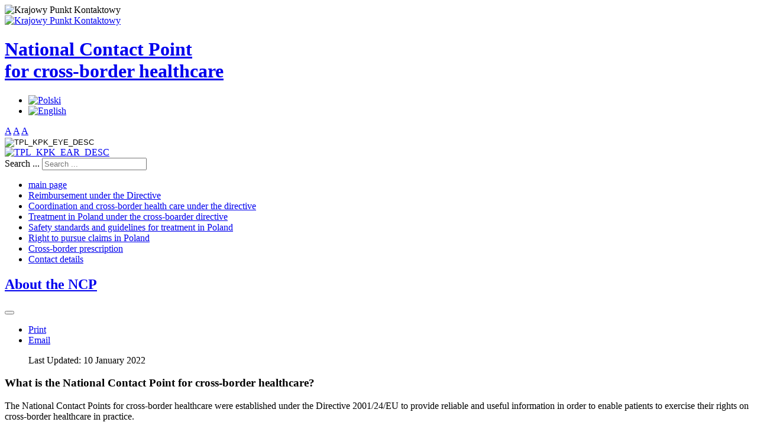

--- FILE ---
content_type: text/html; charset=utf-8
request_url: https://kpk.nfz.gov.pl/en/10-en/118-about-ncp.html
body_size: 7046
content:
<!DOCTYPE html PUBLIC "-//W3C//DTD XHTML 1.0 Strict//EN" "http://www.w3.org/TR/xhtml1/DTD/xhtml1-strict.dtd">

<html xmlns="http://www.w3.org/1999/xhtml" xml:lang="en-gb" lang="en-gb" dir="ltr">
    <head>


        <meta name="viewport" content="width=device-width, initial-scale=1.0" />
	<meta http-equiv="X-UA-Compatible" content="IE=edge" />
        <base href="https://kpk.nfz.gov.pl/en/10-en/118-about-ncp.html" />
	<meta http-equiv="content-type" content="text/html; charset=utf-8" />
	<meta name="keywords" content="KPK, Krajowy punkt kontaktowy, Punkt kontaktowy, transgraniczna, transgraniczna opieka zdrowotna, Dyrektywa transgraniczna, Krajowy punkt informacyjny, Opieka zdrowotna w Polsce, Opieka zdrowotna w UE, Opieka zdrowotna w unii, Opieka zdrowotna w Unii Europejskiej ,Opieka zdrowotna w Europie ,Opieka zdrowotna za granicą, Leczenie w Polsce, leczenie w unii, leczenie w Unii Europejskiej, leczenie w Europie, leczenie za granicą, świadczenia zdrowotne w Polsce, świadczenia zdrowotne w Unii Europejskiej, świadczenia zdrowotne w Europie, świadczenia zdrowotne za granicą, świadczenia zdrowotne w unii, leczenie zagraniczne, zwrot za leczenie za granicą, koszty leczenia za granicą, national contact point, contact point, Polish contact point, Crossborder Healthcare, Healthcare In Poland, Health In Poland, Polish Healthcare system
, Health benefits In Poland, Access to Health benefits In Poland, Doctors in Poland, Polish healthcare providers, Patient’s rights in Poland, GP’s in Poland, Nursing care in Poland" />
	<meta name="description" content="Krajowy Punkt Kontaktowy" />
	<meta name="generator" content="Joomla! - Open Source Content Management" />
	<title>Krajowy Punkt Kontaktowy - About the NCP</title>
	<link href="/plugins/system/jcemediabox/css/jcemediabox.css?ff4df6712a744cff51e19ec8b1c23609" rel="stylesheet" type="text/css" />
	<link href="/plugins/system/jcemediabox/themes/standard/css/style.css?941d8d97f4ab8adc51b69d7a4bf63d20" rel="stylesheet" type="text/css" />
	<link href="/plugins/system/wfmediaelement/css/mediaelementplayer.min.css" rel="stylesheet" type="text/css" />
	<link href="/templates/kpk/css/template.css" rel="stylesheet" type="text/css" />
	<link href="/media/mod_languages/css/template.css?dba9731b4e322e66da8b8853dac53667" rel="stylesheet" type="text/css" />
	<style type="text/css">
div.mod_search93 input[type="search"]{ width:auto; }
	</style>
	<script src="/media/jui/js/jquery.min.js?dba9731b4e322e66da8b8853dac53667" type="text/javascript"></script>
	<script src="/media/jui/js/jquery-noconflict.js?dba9731b4e322e66da8b8853dac53667" type="text/javascript"></script>
	<script src="/media/jui/js/jquery-migrate.min.js?dba9731b4e322e66da8b8853dac53667" type="text/javascript"></script>
	<script src="/media/system/js/caption.js?dba9731b4e322e66da8b8853dac53667" type="text/javascript"></script>
	<script src="/media/jui/js/bootstrap.min.js?dba9731b4e322e66da8b8853dac53667" type="text/javascript"></script>
	<script src="/plugins/system/jcemediabox/js/jcemediabox.js?6e9750c48743c85f15efdaf3aee9f88a" type="text/javascript"></script>
	<script src="/plugins/system/wfmediaelement/js/mediaelement-and-player.min.js" type="text/javascript"></script>
	<script src="/templates/kpk/js/template.js" type="text/javascript"></script>
	<script src="/templates/kpk/js/jquery.jfontsize-1.0.js" type="text/javascript"></script>
	<!--[if lt IE 9]><script src="/media/system/js/html5fallback.js?dba9731b4e322e66da8b8853dac53667" type="text/javascript"></script><![endif]-->
	<script type="text/javascript">
jQuery(window).on('load',  function() {
				new JCaption('img.caption');
			});JCEMediaBox.init({popup:{width:"",height:"",legacy:0,lightbox:0,shadowbox:0,resize:1,icons:1,overlay:1,overlayopacity:0.8,overlaycolor:"#000000",fadespeed:500,scalespeed:500,hideobjects:0,scrolling:"fixed",close:2,labels:{'close':'Close','next':'Next','previous':'Previous','cancel':'Cancel','numbers':'{$current} of {$total}'},cookie_expiry:"",google_viewer:0,pdfjs:0},tooltip:{className:"tooltip",opacity:0.8,speed:150,position:"br",offsets:{x: 16, y: 16}},base:"/",imgpath:"plugins/system/jcemediabox/img",theme:"standard",themecustom:"",themepath:"plugins/system/jcemediabox/themes"});jQuery(document).ready(function($){$("audio,video").mediaelementplayer();});</script>

        <link rel="icon" type="image/png" href="https://kpk.nfz.gov.pl/templates/kpk/images/favicon.png"/>
        <!--[if lt IE 9]>
                <script src="/media/jui/js/html5.js"></script>
        <![endif]-->
        <script>
            jQuery(window).on('load', function() {
                jQuery('.content').jfontsize({
                    btnMinusClasseId: '#jfontsize-m2',
                    btnDefaultClasseId: '#jfontsize-d2',
                    btnPlusClasseId: '#jfontsize-p2',
                    btnMinusMaxHits: 1,
                    btnPlusMaxHits: 4,
                    sizeChange: 3
                });
                jQuery('.highContrast').click(function() {

                });
            });
        </script>
<script>
  (function(i,s,o,g,r,a,m){i['GoogleAnalyticsObject']=r;i[r]=i[r]||function(){
  (i[r].q=i[r].q||[]).push(arguments)},i[r].l=1*new Date();a=s.createElement(o),
  m=s.getElementsByTagName(o)[0];a.async=1;a.src=g;m.parentNode.insertBefore(a,m)
  })(window,document,'script','//www.google-analytics.com/analytics.js','ga');

  ga('create', 'UA-56833392-1', 'auto');
  ga('send', 'pageview');

</script>
    </head>

    <body class="site com_content view-article no-layout no-task itemid-126">

        <!-- Body -->
        <div class="body">
            <div class="container no-border">
                <!-- Header -->
                <header class="header" role="banner">
                    <div class="header-inner clearfix">
                        <div class="row">
                            <div class="span2">
                             
                                    <img src="https://kpk.nfz.gov.pl/templates/kpk/images/logonfz.png" alt="Krajowy Punkt Kontaktowy" />                               
                            </div>
                            <div class="span8 text-center">
                                <a class="slogan-kpk" href="/index.php">
                                    <img src="https://kpk.nfz.gov.pl/templates/kpk/images/logokpk.png" alt="Krajowy Punkt Kontaktowy" />                                    <h1 class="site-title" title="Krajowy Punkt Kontaktowy">National Contact Point<br/>for cross-border healthcare</h1>                                </a>
                            </div>
                            <div class="span2">
                                <div class="header-search pull-right text-right">
                                    <div class="mod-languages">

	<ul class="lang-inline" dir="ltr">
						<li>
			<a href="/pl/">
												<img src="/media/mod_languages/images/pl.gif" alt="Polski" title="Polski" />										</a>
			</li>
											<li class="lang-active">
			<a href="https://kpk.nfz.gov.pl/en/10-en/118-about-ncp.html">
												<img src="/media/mod_languages/images/gb.gif" alt="English" title="English" />										</a>
			</li>
				</ul>

</div>

                                    <div class="clear mb15px"></div>
                                    <span class="accessibility-icons">
                                        <span class="font-resizer">
                                            <a href="#" id="jfontsize-m2" class="jfontsize-button" title="Zmniejsz rozmiar czcionki" style="cursor: pointer;">A</a>
                                            <a href="#" id="jfontsize-d2" class="jfontsize-button" title="Zresetuj rozmiar czcionki" style="cursor: pointer;">A</a>
                                            <a href="#" id="jfontsize-p2" class="jfontsize-button" title="Powiększ rozmiar czcionki" style="cursor: pointer;">A</a>
                                        </span>

                                        <form method="POST" class="highContrast"><input type="hidden" name="isContrast" value="0" /><input type="image" src="https://kpk.nfz.gov.pl/templates/kpk/images/oko.png" title="TPL_KPK_EYE_DESC" alt="TPL_KPK_EYE_DESC" /></form>                                        <a href="/en/filmy.html"><img src="https://kpk.nfz.gov.pl/templates/kpk/images/ucho.png" title="TPL_KPK_EAR_DESC" alt="TPL_KPK_EAR_DESC" /></a>                                    </span>
                                    <div class="clear mb15px"></div>
                                    <div class="search mod_search93">
	<form action="/en/" method="post" class="form-inline" role="search">
		<label for="mod-search-searchword93" class="element-invisible">Search ...</label> <input name="searchword" id="mod-search-searchword93" maxlength="200"  class="inputbox search-query input-medium" type="search" size="20" placeholder="Search ..." />		<input type="hidden" name="task" value="search" />
		<input type="hidden" name="option" value="com_search" />
		<input type="hidden" name="Itemid" value="126" />
	</form>
</div>


                                </div>
                            </div>
                        </div>
                    </div>
                </header>
            </div>
                        <div class="container content">
                
                <div class="row-fluid main-content">
                                                                        <!-- Begin Sidebar -->
                            <div id="sidebar" class="span2">
                                <div class="sidebar-nav">
                                    		<div class="moduletable">
						<ul class="nav menu mod-list">
<li class="item-126 default current active"><a href="/en/" >main page</a></li><li class="item-207"><a href="/en/reimbursement-under-the-directive.html" >Reimbursement under the Directive</a></li><li class="item-188"><a href="/en/coordination-and-cross-border-health-care-under-the-directive.html" >Coordination and cross-border health care under the directive</a></li><li class="item-189"><a href="/en/treatment-in-poland-under-the-cross-boarder-directive.html" >Treatment in Poland under the cross-boarder directive</a></li><li class="item-190"><a href="/en/safety-standards-and-guidelines-for-treatment-in-poland.html" >Safety standards and guidelines for treatment in Poland</a></li><li class="item-191"><a href="/en/right-to-pursue-claims-in-poland.html" >Right to pursue claims in Poland</a></li><li class="item-197"><a href="/en/cross-border-prescription.html" >Cross-border prescription</a></li><li class="item-198"><a href="http://www.kpk.nfz.gov.pl/pl/16-pl/kpk/62-dane-kontaktowe.html" >Contact details</a></li></ul>
		</div>
	
                                </div>
                            </div>
                            <!-- End Sidebar -->
                                                                <main id="content" role="main" class="span8">
                        <!-- Begin Content -->
                                                    
                                                <div id="system-message-container">
	</div>

                        <div class="item-page" itemscope itemtype="http://schema.org/Article">
    <meta itemprop="inLanguage" content="en-GB" />
                    <div class="page-header">
            <h2 itemprop="name">
                                                            <a href="/en/10-en/118-about-ncp.html" itemprop="url"> About the NCP</a>
                                                </h2>
                                            </div>
                
<div class="icons">
	
					<div class="btn-group pull-right">
				<button class="btn dropdown-toggle" type="button" id="dropdownMenuButton-118" aria-label="User tools"
				data-toggle="dropdown" aria-haspopup="true" aria-expanded="false">
					<span class="icon-cog" aria-hidden="true"></span>
					<span class="caret" aria-hidden="true"></span>
				</button>
								<ul class="dropdown-menu" aria-labelledby="dropdownMenuButton-118">
											<li class="print-icon"> <a href="/en/10-en/118-about-ncp.html?tmpl=component&amp;print=1" title="Print article < About the NCP >" onclick="window.open(this.href,'win2','status=no,toolbar=no,scrollbars=yes,titlebar=no,menubar=no,resizable=yes,width=640,height=480,directories=no,location=no'); return false;" rel="nofollow">			<span class="icon-print" aria-hidden="true"></span>
		Print	</a> </li>
																<li class="email-icon"> <a href="/en/component/mailto/?tmpl=component&amp;template=kpk&amp;link=d7fda2b159c4baf8416b2ba4e6199337c775c69e" title="Email this link to a friend" onclick="window.open(this.href,'win2','width=400,height=450,menubar=yes,resizable=yes'); return false;" rel="nofollow">			<span class="icon-envelope" aria-hidden="true"></span>
		Email	</a> </li>
														</ul>
			</div>
		
	</div>
    
            <div class="article-info muted">
            <dl class="article-info">

                                                
                
                                                            <dd class="modified">
                            <span class="icon-calendar"></span>
                            <time datetime="2022-01-10T11:04:59+01:00" itemprop="dateModified">
                                Last Updated: 10 January 2022                            </time>
                        </dd>
                                        
                                                </dl>
        </div>
    
        <div class="clear"></div>
        
                                                            <div itemprop="articleBody">
    <h3>What is the National Contact Point for cross-border healthcare?</h3>
<p>The National Contact Points for cross-border healthcare were established under the Directive 2001/24/EU to provide reliable and useful information in order to enable patients to exercise their rights on cross-border healthcare in practice.</p>
<p>In Poland, the NCP tasks are performed by the National Health Fund (NHF).</p>
<h3>What is cross-border healthcare?</h3>
<p>Cross-border healthcare can be defined as the right of access of any patient from the EU/EEA or Switzerland to medical diagnosis as well as to drugs and medical devices outside the state of residence of such patient in any other state within this area.</p>
<p>Specific patient rights depend in each case from its status (for example the employed, pensioner, family member), cross-border situation (state of residence and the state in which healthcare is received, duration of stay outside the place of residence) and the legal instrument forming the basis to provide healthcare (so called Community's coordination regulations – Regulation 883/2004 and 987/2009 or the Directive 2011/24/EU referred to above)</p>
<h3>Who may contact the NCPs?</h3>
<p>The addressees of information provided by the NCPs of the NHF include primarily the patients and other entities involved in cross-border healthcare: healthcare providers, representatives of medical professions, insurance institutions and patient organisations.</p>
<h3>When can you contact the NPCs?</h3>
<p>The NPC is the right contact address when you seek information on:<br />- rules of organisation and availability of healthcare in the individual EU/EEA states and Switzerland (via the national contact points in the respective countries) – differences in the rights of patients receiving cross-border healthcare on the basis of the coordination regulations or Directive 2011/24EU<br />- unscheduled and scheduled treatment abroad, including the documents and procedures in force<br />- medical transport<br />- reimbursement of treatment costs<br />- dispensing the prescriptions – list of healthcare providers and their obligations<br />- patient rights<br />- contact data of the NPCs in the other EU/EEA states and Switzerland<br />The above information is available at www.kpk.nfz.gov.pl and in the Treatment Abroad (Leczenie poza granicami kraju) tab at <a href="http://www.nfz.gov.pl">www.nfz.gov.pl</a></p>
<h3>How to contact us?</h3>
<p>If you find no answer to your question at the address provided above, you can contact us using one of the following ways. Our consultants will respond as soon as possible, with consideration to the order of receiving the inquiries and the nature of the case. These consultations are free of charge.<br />We speak Polish and English.<br />Telephone Patient Information 0 800 190 590&nbsp;<span style="font-weight: bold;"><a href="https://www.nfz.gov.pl/kontakt/telefoniczna-informacja-pacjenta/">https://www.nfz.gov.pl/kontakt/telefoniczna-informacja-pacjenta/<br /></a><a href="https://www.nfz.gov.pl/kontakt/telefoniczna-informacja-pacjenta/"></a></span>available 24/7; for calls from abroad: (+48) 22 125 66 00<br />Contact data of the regional branches of the NHF&nbsp;<span style="font-weight: bold;"><a href="https://www.nfz.gov.pl/kontakt/oddzialy-nfz/">https://www.nfz.gov.pl/kontakt/oddzialy-nfz/</a></span></p>         </div>

    
                                 </div>

                        
                        <!-- End Content -->
                    </main>
                                            <div id="aside" class="span2">
                            <!-- Begin Right Sidebar -->
                            <div class="well "><h3 class="page-header">About the NCP</h3>

<div class="custom"  >
	<p><a href="/en/10-en/118-about-ncp.html"><img alt="logokpk 133x70" src="/images/logokpk_133x70.png" /></a></p></div>
</div><div class="well "><h3 class="page-header">NFZ</h3>

<div class="custom"  >
	<p><a href="http://www.nfz.gov.pl" target="_blank"><img alt="logonfz" src="/images/logonfz.png" /></a></p></div>
</div><div class="well "><h3 class="page-header">Feedback</h3>

<div class="custom"  >
	<p>&nbsp;<br /><a href="https://foq.youreurope.europa.eu/info-service-noft/?lang=en"><img alt="help improve en blue" src="/images/help_improve_en_blue.jpg" /></a></p></div>
</div><div class="well "><h3 class="page-header">EU Single Digital Gate</h3>

<div class="custom"  >
	<p><a href="https://europa.eu/youreurope/"><img alt="logoye white solid" src="/images/logoye_white_solid.png" /></a></p></div>
</div><div class="well "><h3 class="page-header">Stawki zwrotu</h3>

<div class="custom"  >
	<p><img style="display: block; margin-left: auto; margin-right: auto;" alt="kalkulator" src="/images/kalkulator.JPG" /></p>
<h6 style="text-align: center;"><a href="/images/downloads/Cennik.pdf" target="_blank">PRZYKŁADOWE STAWKI STOSOWANE PRZY ZWROCIE KOSZTÓW ŚWIADCZEŃ UDZIELONYCH W&nbsp;RAMACH OPIEKI TRANSGRANICZNEJ</a></h6></div>
</div><div class="well "><h3 class="page-header">Czy wiesz że...</h3>

<div class="custom"  >
	<p><a href="/pl/filmy/100-filmy.html"><img alt="filmy ue" src="/images/filmy_ue.png" /></a></p></div>
</div><div class="well "><h3 class="page-header">EKUZ</h3>

<div class="custom"  >
	<p><a href="https://www.nfz.gov.pl/dla-pacjenta/nasze-zdrowie-w-ue/leczenie-w-krajach-unii-europejskiej-i-efta/" target="_blank"><img alt="" src="/images/EKUZ.png" /></a></p></div>
</div><div class="well "><h3 class="page-header">Rejestry</h3>

<div class="custom"  >
	<p><a href="/index.php/pl/95-rejestry-i-ewidencje-dostepne-w-polsce.html"><img style="display: block; margin-left: auto; margin-right: auto;" alt="rejestry-ewidencje" src="/images/rejestry-ewidencje.png" /></a></p></div>
</div><div class="well "><h3 class="page-header">Ministerstwo Zdrowia</h3>

<div class="custom"  >
	<p><a href="http://mz.gov.pl" target="_blank"><img alt="mz" src="/images/mz.png" /></a></p></div>
</div><div class="well "><h3 class="page-header">BIP</h3>

<div class="custom"  >
	<p><a href="http://nfz.gov.pl/bip/" target="_blank"><img alt="bip" src="/images/bip.jpg" /></a></p></div>
</div><div class="well "><h3 class="page-header">Inne</h3>

<div class="custom"  >
	<ul style="list-style-type: square;">
<li><a href="/index.php/pl/16-pl/kpk/96-dokumenty-do-pobrania.html">Dokumenty do pobrania</a></li>
<li><a href="/en/16-pl/kpk/60-faq.html">FAQ</a></li>
<li><a href="/en/leczenie-w-polsce-wynikajace-z-dyrektywy-transgranicznej-3/rodzaje-dzialalnosci-leczniczej-w-polsce.html#gdzieSieLeczyc">Gdzie można się leczyć w Polsce</a></li>
<li><a href="/en/16-pl/kpk/61-przydatne-linki.html">Przydatne linki</a></li>
<li><a href="/en/23-pl/slownik/15-slownik.html">Słownik</a></li>
<li><a href="/en/16-pl/kpk/59-wykaz-kpk.html">Dane KPK innych państw</a></li>
<li><a href="/images/downloads/wniosek_hiperlacze.pdf" target="_blank">Wniosek o umieszczenie hiperłącza</a></li>
</ul></div>
</div><div class="well "><h3 class="page-header">Dane kontaktowe</h3>

<div class="custom"  >
	<p><a href="/pl/16-pl/kpk/62-dane-kontaktowe.html"><img alt="danekontaktowe" src="/images/danekontaktowe.png" /></a></p></div>
</div>
                            <!-- End Right Sidebar -->
                        </div>
                                    </div>
            </div>
        </div>
        <!-- Footer -->
        <footer class="footer" role="contentinfo">
            <hr class="hr-box"/>
            <div class="container">
                <div class="row">
                    <div class="span4">
                        <p>
                            &copy; NFZ 2026                        </p>
                    </div>
                    <div class="span8">
                        

<div class="custom"  >
	<script type="text/javascript">
	function setCookie(key, value) {
		var expires = new Date();
		expires.setTime(expires.getTime() + (12 * 30 * 24 * 60 * 60 * 1000));
		document.cookie = key + '=' + value +';path=/'+ ';expires=' + expires.toUTCString();
	}

	jQuery( document ).ready(function( $ ) {
		
		if(document.cookie.indexOf("cookieUE=true") >= 0) return;
		var cookieInfo = '<div id="cookie-info" style="background: none repeat scroll 0 0 #f0f0f0; border-bottom: 1px solid #ccc; padding: 10px 0; position: static;"><div class="body container"><div>Używamy plików cookies, aby ułatwić Ci korzystanie z naszego serwisu oraz do celów statystycznych. Jeśli nie blokujesz tych plików, to zgadzasz się na ich użycie oraz zapisanie w pamięci urządzenia. Pamiętaj, że możesz samodzielnie zarządzać cookies, zmieniając ustawienia przeglądarki. Więcej informacji w naszej <a href="http://kpk.nfz.gov.pl/pl/108-polityka-prywatnosci.html">polityce prywatności</a>.</div><div class="text-right"><input type="button" id="cookieUE" class="small js-close" value="Zamknij"></div></div></div>';
		$( "body" ).prepend(cookieInfo);
		
		
		jQuery( "#cookieUE" ).click(function() {
			jQuery( "#cookie-info" ).slideUp(1000);
			setCookie("cookieUE", true);
		});
	});
</script></div>

                    </div>
                </div>
            </div>
        </footer>
        
    <script type="text/javascript" src="/_Incapsula_Resource?SWJIYLWA=719d34d31c8e3a6e6fffd425f7e032f3&ns=2&cb=741707403" async></script></body>
</html>


--- FILE ---
content_type: text/plain
request_url: https://www.google-analytics.com/j/collect?v=1&_v=j102&a=1225070401&t=pageview&_s=1&dl=https%3A%2F%2Fkpk.nfz.gov.pl%2Fen%2F10-en%2F118-about-ncp.html&ul=en-us%40posix&dt=Krajowy%20Punkt%20Kontaktowy%20-%20About%20the%20NCP&sr=1280x720&vp=1280x720&_u=IEBAAEABAAAAACAAI~&jid=1771764097&gjid=667426318&cid=150983296.1768391328&tid=UA-56833392-1&_gid=1629918070.1768391328&_r=1&_slc=1&z=1555669142
body_size: -449
content:
2,cG-2YLS1J7ZJM